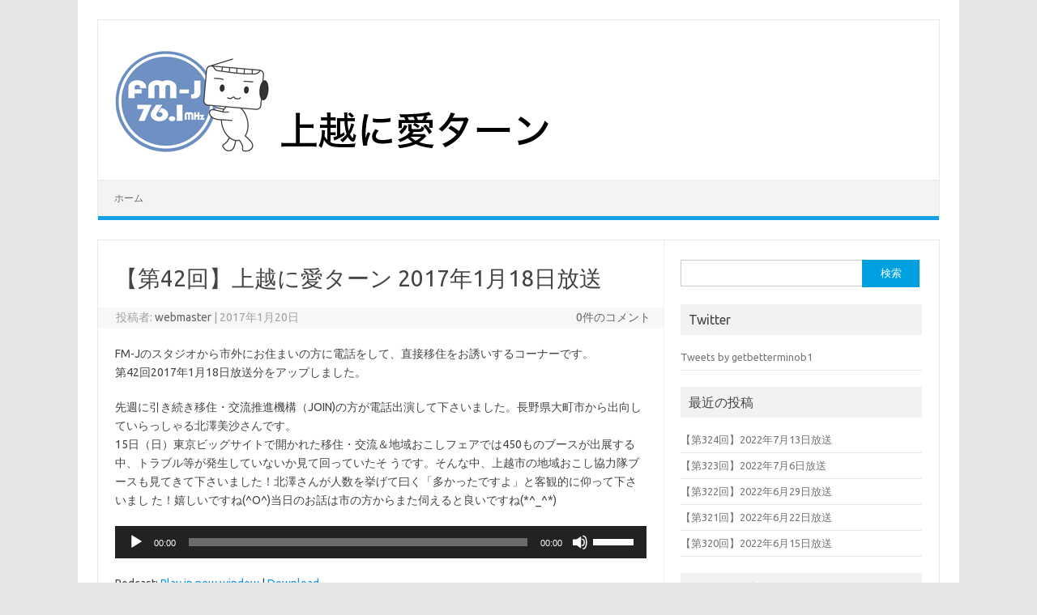

--- FILE ---
content_type: text/html; charset=UTF-8
request_url: https://www.fmj761.com/ai_turn/archives/189
body_size: 7533
content:
<!DOCTYPE html>
<!--[if IE 7]>
<html class="ie ie7" lang="ja">
<![endif]-->
<!--[if IE 8]>
<html class="ie ie8" lang="ja">
<![endif]-->
<!--[if !(IE 7) | !(IE 8)  ]><!-->
<html lang="ja">
<!--<![endif]-->
<head>
<meta charset="UTF-8">
<meta name="viewport" content="width=device-width, initial-scale=1">
<link rel="profile" href="http://gmpg.org/xfn/11">
<link rel="pingback" href="https://www.fmj761.com/ai_turn/wp/xmlrpc.php" />
<!--[if lt IE 9]>
<script src="https://www.fmj761.com/ai_turn/wp/wp-content/themes/iconic-one/js/html5.js" type="text/javascript"></script>
<![endif]-->
<title>【第42回】上越に愛ターン 2017年1月18日放送 &#8211; FM-J 上越に愛ターン</title>
<link rel='dns-prefetch' href='//fonts.googleapis.com' />
<link rel='dns-prefetch' href='//s.w.org' />
		<script type="text/javascript">
			window._wpemojiSettings = {"baseUrl":"https:\/\/s.w.org\/images\/core\/emoji\/12.0.0-1\/72x72\/","ext":".png","svgUrl":"https:\/\/s.w.org\/images\/core\/emoji\/12.0.0-1\/svg\/","svgExt":".svg","source":{"concatemoji":"https:\/\/www.fmj761.com\/ai_turn\/wp\/wp-includes\/js\/wp-emoji-release.min.js?ver=5.4.18"}};
			/*! This file is auto-generated */
			!function(e,a,t){var n,r,o,i=a.createElement("canvas"),p=i.getContext&&i.getContext("2d");function s(e,t){var a=String.fromCharCode;p.clearRect(0,0,i.width,i.height),p.fillText(a.apply(this,e),0,0);e=i.toDataURL();return p.clearRect(0,0,i.width,i.height),p.fillText(a.apply(this,t),0,0),e===i.toDataURL()}function c(e){var t=a.createElement("script");t.src=e,t.defer=t.type="text/javascript",a.getElementsByTagName("head")[0].appendChild(t)}for(o=Array("flag","emoji"),t.supports={everything:!0,everythingExceptFlag:!0},r=0;r<o.length;r++)t.supports[o[r]]=function(e){if(!p||!p.fillText)return!1;switch(p.textBaseline="top",p.font="600 32px Arial",e){case"flag":return s([127987,65039,8205,9895,65039],[127987,65039,8203,9895,65039])?!1:!s([55356,56826,55356,56819],[55356,56826,8203,55356,56819])&&!s([55356,57332,56128,56423,56128,56418,56128,56421,56128,56430,56128,56423,56128,56447],[55356,57332,8203,56128,56423,8203,56128,56418,8203,56128,56421,8203,56128,56430,8203,56128,56423,8203,56128,56447]);case"emoji":return!s([55357,56424,55356,57342,8205,55358,56605,8205,55357,56424,55356,57340],[55357,56424,55356,57342,8203,55358,56605,8203,55357,56424,55356,57340])}return!1}(o[r]),t.supports.everything=t.supports.everything&&t.supports[o[r]],"flag"!==o[r]&&(t.supports.everythingExceptFlag=t.supports.everythingExceptFlag&&t.supports[o[r]]);t.supports.everythingExceptFlag=t.supports.everythingExceptFlag&&!t.supports.flag,t.DOMReady=!1,t.readyCallback=function(){t.DOMReady=!0},t.supports.everything||(n=function(){t.readyCallback()},a.addEventListener?(a.addEventListener("DOMContentLoaded",n,!1),e.addEventListener("load",n,!1)):(e.attachEvent("onload",n),a.attachEvent("onreadystatechange",function(){"complete"===a.readyState&&t.readyCallback()})),(n=t.source||{}).concatemoji?c(n.concatemoji):n.wpemoji&&n.twemoji&&(c(n.twemoji),c(n.wpemoji)))}(window,document,window._wpemojiSettings);
		</script>
		<style type="text/css">
img.wp-smiley,
img.emoji {
	display: inline !important;
	border: none !important;
	box-shadow: none !important;
	height: 1em !important;
	width: 1em !important;
	margin: 0 .07em !important;
	vertical-align: -0.1em !important;
	background: none !important;
	padding: 0 !important;
}
</style>
	<link rel='stylesheet' id='wp-block-library-css'  href='https://www.fmj761.com/ai_turn/wp/wp-includes/css/dist/block-library/style.min.css?ver=5.4.18' type='text/css' media='all' />
<link rel='stylesheet' id='themonic-fonts-css'  href='https://fonts.googleapis.com/css?family=Ubuntu%3A400%2C700&#038;subset=latin%2Clatin-ext' type='text/css' media='all' />
<link rel='stylesheet' id='themonic-style-css'  href='https://www.fmj761.com/ai_turn/wp/wp-content/themes/iconic-one/style.css?ver=1.7.8' type='text/css' media='all' />
<link rel='stylesheet' id='custom-style-css'  href='https://www.fmj761.com/ai_turn/wp/wp-content/themes/iconic-one/custom.css?ver=5.4.18' type='text/css' media='all' />
<!--[if lt IE 9]>
<link rel='stylesheet' id='themonic-ie-css'  href='https://www.fmj761.com/ai_turn/wp/wp-content/themes/iconic-one/css/ie.css?ver=20130305' type='text/css' media='all' />
<![endif]-->
<link rel='https://api.w.org/' href='https://www.fmj761.com/ai_turn/wp-json/' />
<link rel="EditURI" type="application/rsd+xml" title="RSD" href="https://www.fmj761.com/ai_turn/wp/xmlrpc.php?rsd" />
<link rel="wlwmanifest" type="application/wlwmanifest+xml" href="https://www.fmj761.com/ai_turn/wp/wp-includes/wlwmanifest.xml" /> 
<link rel='prev' title='【第41回】上越に愛ターン 2017年1月11日放送' href='https://www.fmj761.com/ai_turn/archives/186' />
<link rel='next' title='【第43回】上越に愛ターン 2017年1月25日放送' href='https://www.fmj761.com/ai_turn/archives/192' />
<meta name="generator" content="WordPress 5.4.18" />
<link rel="canonical" href="https://www.fmj761.com/ai_turn/archives/189" />
<link rel='shortlink' href='https://www.fmj761.com/ai_turn/?p=189' />
<link rel="alternate" type="application/json+oembed" href="https://www.fmj761.com/ai_turn/wp-json/oembed/1.0/embed?url=https%3A%2F%2Fwww.fmj761.com%2Fai_turn%2Farchives%2F189" />
<link rel="alternate" type="text/xml+oembed" href="https://www.fmj761.com/ai_turn/wp-json/oembed/1.0/embed?url=https%3A%2F%2Fwww.fmj761.com%2Fai_turn%2Farchives%2F189&#038;format=xml" />
<script type="text/javascript"><!--
function powerpress_pinw(pinw_url){window.open(pinw_url, 'PowerPressPlayer','toolbar=0,status=0,resizable=1,width=460,height=320');	return false;}
//-->
</script>

<style type="text/css" xmlns="http://www.w3.org/1999/html">

/*
PowerPress subscribe sidebar widget
*/
.widget-area .widget_powerpress_subscribe h2,
.widget-area .widget_powerpress_subscribe h3,
.widget-area .widget_powerpress_subscribe h4,
.widget_powerpress_subscribe h2,
.widget_powerpress_subscribe h3,
.widget_powerpress_subscribe h4 {
	margin-bottom: 0;
	padding-bottom: 0;
}
</style>
</head>
<body class="post-template-default single single-post postid-189 single-format-standard custom-font-enabled">
<div id="page" class="site">
	<header id="masthead" class="site-header" role="banner">
					
		<div class="themonic-logo">
        <a href="https://www.fmj761.com/ai_turn/" title="FM-J 上越に愛ターン" rel="home"><img src="http://www.fmj761.com/ai_turn/wp/wp-content/uploads/2016/03/logo_ai_turn.gif" alt="FM-J 上越に愛ターン"></a>
		</div>
		

		
		<nav id="site-navigation" class="themonic-nav" role="navigation">
			<a class="assistive-text" href="#main" title="コンテンツへスキップ">コンテンツへスキップ</a>
			<ul id="menu-top" class="nav-menu"><li ><a href="https://www.fmj761.com/ai_turn/">ホーム</a></li></ul>
		</nav><!-- #site-navigation -->
		<div class="clear"></div>
	</header><!-- #masthead -->

	<div id="main" class="wrapper">	<div id="primary" class="site-content">
		<div id="content" role="main">

			
				
	<article id="post-189" class="post-189 post type-post status-publish format-standard hentry category-joetsu_ai_turn">
				<header class="entry-header">
						<h1 class="entry-title">【第42回】上越に愛ターン 2017年1月18日放送</h1>
									
		<div class="below-title-meta">
		<div class="adt">
		投稿者:        <span class="vcard author">
			<span class="fn"><a href="https://www.fmj761.com/ai_turn/archives/author/webmaster" title="webmaster の投稿" rel="author">webmaster</a></span>
        </span>
        <span class="meta-sep">|</span> 
				
				<span class="date updated">2017年1月20日</span>
				 
        </div>
		<div class="adt-comment">
		<a class="link-comments" href="https://www.fmj761.com/ai_turn/archives/189#respond">0件のコメント</a> 
        </div>       
		</div><!-- below title meta end -->
			
						
		</header><!-- .entry-header -->

							<div class="entry-content">
												<p>FM-Jのスタジオから市外にお住まいの方に電話をして、直接移住をお誘いするコーナーです。<br />
第42回2017年1月18日放送分をアップしました。</p>
<p>先週に引き続き移住・交流推進機構（JOIN)の方が電話出演して下さいました。長野県大町市から出向していらっしゃる北澤美沙さんです。<br />
15日（日）東京ビッグサイトで開かれた移住・交流＆地域おこしフェアでは450ものブースが出展する中、トラブル等が発生していないか見て回っていたそ うです。そんな中、上越市の地域おこし協力隊ブースも見てきて下さいました！北澤さんが人数を挙げて曰く「多かったですよ」と客観的に仰って下さいまし た！嬉しいですね(^O^)当日のお話は市の方からまた伺えると良いですね(*^_^*)</p>
<div class="powerpress_player" id="powerpress_player_9352"><!--[if lt IE 9]><script>document.createElement('audio');</script><![endif]-->
<audio class="wp-audio-shortcode" id="audio-189-1" preload="none" style="width: 100%;" controls="controls"><source type="audio/mpeg" src="http://www.fmj761.com/ai_turn/wp/wp-content/uploads/2017/01/20170118.mp3?_=1" /><a href="http://www.fmj761.com/ai_turn/wp/wp-content/uploads/2017/01/20170118.mp3">http://www.fmj761.com/ai_turn/wp/wp-content/uploads/2017/01/20170118.mp3</a></audio></div><p class="powerpress_links powerpress_links_mp3">Podcast: <a href="http://www.fmj761.com/ai_turn/wp/wp-content/uploads/2017/01/20170118.mp3" class="powerpress_link_pinw" target="_blank" title="Play in new window" onclick="return powerpress_pinw('https://www.fmj761.com/ai_turn/?powerpress_pinw=189-podcast');" rel="nofollow">Play in new window</a> | <a href="http://www.fmj761.com/ai_turn/wp/wp-content/uploads/2017/01/20170118.mp3" class="powerpress_link_d" title="Download" rel="nofollow" download="20170118.mp3">Download</a></p><p class="powerpress_links powerpress_subscribe_links">Subscribe: <a href="https://itunes.apple.com/jp/podcast/fm-j-shang-yueni-aitan/id1095202401?mt=2&amp;ls=1#episodeGuid=http%3A%2F%2Fwww.fmj761.com%2Fai_turn%2F%3Fp%3D189" class="powerpress_link_subscribe powerpress_link_subscribe_itunes" title="Subscribe on Apple Podcasts" rel="nofollow">Apple Podcasts</a> | <a href="https://subscribeonandroid.com/www.fmj761.com/ai_turn/feed/podcast" class="powerpress_link_subscribe powerpress_link_subscribe_android" title="Subscribe on Android" rel="nofollow">Android</a> | <a href="https://www.fmj761.com/ai_turn/feed/podcast" class="powerpress_link_subscribe powerpress_link_subscribe_rss" title="Subscribe via RSS" rel="nofollow">RSS</a></p>											</div><!-- .entry-content -->
		
	<footer class="entry-meta">
					<span>カテゴリー: <a href="https://www.fmj761.com/ai_turn/archives/category/joetsu_ai_turn" rel="category tag">上越に愛ターン</a></span>
								<span></span>
			
           						</footer><!-- .entry-meta -->
	</article><!-- #post -->
				<nav class="nav-single">
					<div class="assistive-text">投稿ナビゲーション</div>
					<span class="nav-previous"><a href="https://www.fmj761.com/ai_turn/archives/186" rel="prev"><span class="meta-nav">&larr;</span> 【第41回】上越に愛ターン 2017年1月11日放送</a></span>
					<span class="nav-next"><a href="https://www.fmj761.com/ai_turn/archives/192" rel="next">【第43回】上越に愛ターン 2017年1月25日放送 <span class="meta-nav">&rarr;</span></a></span>
				</nav><!-- .nav-single -->

				
			
		</div><!-- #content -->
	</div><!-- #primary -->


			<div id="secondary" class="widget-area" role="complementary">
			<aside id="search-2" class="widget widget_search"><form role="search" method="get" id="searchform" class="searchform" action="https://www.fmj761.com/ai_turn/">
				<div>
					<label class="screen-reader-text" for="s">検索:</label>
					<input type="text" value="" name="s" id="s" />
					<input type="submit" id="searchsubmit" value="検索" />
				</div>
			</form></aside><aside id="custom_html-2" class="widget_text widget widget_custom_html"><p class="widget-title">Twitter</p><div class="textwidget custom-html-widget"><a class="twitter-timeline" data-height="500" href="https://twitter.com/getbetterminob1?ref_src=twsrc%5Etfw">Tweets by getbetterminob1</a> <script async src="https://platform.twitter.com/widgets.js" charset="utf-8"></script> </div></aside>		<aside id="recent-posts-2" class="widget widget_recent_entries">		<p class="widget-title">最近の投稿</p>		<ul>
											<li>
					<a href="https://www.fmj761.com/ai_turn/archives/1601">【第324回】2022年7月13日放送</a>
									</li>
											<li>
					<a href="https://www.fmj761.com/ai_turn/archives/1597">【第323回】2022年7月6日放送</a>
									</li>
											<li>
					<a href="https://www.fmj761.com/ai_turn/archives/1592">【第322回】2022年6月29日放送</a>
									</li>
											<li>
					<a href="https://www.fmj761.com/ai_turn/archives/1587">【第321回】2022年6月22日放送</a>
									</li>
											<li>
					<a href="https://www.fmj761.com/ai_turn/archives/1584">【第320回】2022年6月15日放送</a>
									</li>
					</ul>
		</aside><aside id="archives-2" class="widget widget_archive"><p class="widget-title">アーカイブ</p>		<ul>
				<li><a href='https://www.fmj761.com/ai_turn/archives/date/2022/07'>2022年7月</a></li>
	<li><a href='https://www.fmj761.com/ai_turn/archives/date/2022/06'>2022年6月</a></li>
	<li><a href='https://www.fmj761.com/ai_turn/archives/date/2022/05'>2022年5月</a></li>
	<li><a href='https://www.fmj761.com/ai_turn/archives/date/2022/04'>2022年4月</a></li>
	<li><a href='https://www.fmj761.com/ai_turn/archives/date/2022/03'>2022年3月</a></li>
	<li><a href='https://www.fmj761.com/ai_turn/archives/date/2022/02'>2022年2月</a></li>
	<li><a href='https://www.fmj761.com/ai_turn/archives/date/2022/01'>2022年1月</a></li>
	<li><a href='https://www.fmj761.com/ai_turn/archives/date/2021/12'>2021年12月</a></li>
	<li><a href='https://www.fmj761.com/ai_turn/archives/date/2021/11'>2021年11月</a></li>
	<li><a href='https://www.fmj761.com/ai_turn/archives/date/2021/10'>2021年10月</a></li>
	<li><a href='https://www.fmj761.com/ai_turn/archives/date/2021/09'>2021年9月</a></li>
	<li><a href='https://www.fmj761.com/ai_turn/archives/date/2021/08'>2021年8月</a></li>
	<li><a href='https://www.fmj761.com/ai_turn/archives/date/2021/07'>2021年7月</a></li>
	<li><a href='https://www.fmj761.com/ai_turn/archives/date/2021/06'>2021年6月</a></li>
	<li><a href='https://www.fmj761.com/ai_turn/archives/date/2021/05'>2021年5月</a></li>
	<li><a href='https://www.fmj761.com/ai_turn/archives/date/2021/04'>2021年4月</a></li>
	<li><a href='https://www.fmj761.com/ai_turn/archives/date/2021/03'>2021年3月</a></li>
	<li><a href='https://www.fmj761.com/ai_turn/archives/date/2021/02'>2021年2月</a></li>
	<li><a href='https://www.fmj761.com/ai_turn/archives/date/2021/01'>2021年1月</a></li>
	<li><a href='https://www.fmj761.com/ai_turn/archives/date/2020/12'>2020年12月</a></li>
	<li><a href='https://www.fmj761.com/ai_turn/archives/date/2020/11'>2020年11月</a></li>
	<li><a href='https://www.fmj761.com/ai_turn/archives/date/2020/10'>2020年10月</a></li>
	<li><a href='https://www.fmj761.com/ai_turn/archives/date/2020/09'>2020年9月</a></li>
	<li><a href='https://www.fmj761.com/ai_turn/archives/date/2020/08'>2020年8月</a></li>
	<li><a href='https://www.fmj761.com/ai_turn/archives/date/2020/07'>2020年7月</a></li>
	<li><a href='https://www.fmj761.com/ai_turn/archives/date/2020/06'>2020年6月</a></li>
	<li><a href='https://www.fmj761.com/ai_turn/archives/date/2020/05'>2020年5月</a></li>
	<li><a href='https://www.fmj761.com/ai_turn/archives/date/2020/04'>2020年4月</a></li>
	<li><a href='https://www.fmj761.com/ai_turn/archives/date/2020/03'>2020年3月</a></li>
	<li><a href='https://www.fmj761.com/ai_turn/archives/date/2020/02'>2020年2月</a></li>
	<li><a href='https://www.fmj761.com/ai_turn/archives/date/2020/01'>2020年1月</a></li>
	<li><a href='https://www.fmj761.com/ai_turn/archives/date/2019/12'>2019年12月</a></li>
	<li><a href='https://www.fmj761.com/ai_turn/archives/date/2019/11'>2019年11月</a></li>
	<li><a href='https://www.fmj761.com/ai_turn/archives/date/2019/10'>2019年10月</a></li>
	<li><a href='https://www.fmj761.com/ai_turn/archives/date/2019/09'>2019年9月</a></li>
	<li><a href='https://www.fmj761.com/ai_turn/archives/date/2019/08'>2019年8月</a></li>
	<li><a href='https://www.fmj761.com/ai_turn/archives/date/2019/07'>2019年7月</a></li>
	<li><a href='https://www.fmj761.com/ai_turn/archives/date/2019/06'>2019年6月</a></li>
	<li><a href='https://www.fmj761.com/ai_turn/archives/date/2019/05'>2019年5月</a></li>
	<li><a href='https://www.fmj761.com/ai_turn/archives/date/2019/04'>2019年4月</a></li>
	<li><a href='https://www.fmj761.com/ai_turn/archives/date/2019/03'>2019年3月</a></li>
	<li><a href='https://www.fmj761.com/ai_turn/archives/date/2019/02'>2019年2月</a></li>
	<li><a href='https://www.fmj761.com/ai_turn/archives/date/2019/01'>2019年1月</a></li>
	<li><a href='https://www.fmj761.com/ai_turn/archives/date/2018/12'>2018年12月</a></li>
	<li><a href='https://www.fmj761.com/ai_turn/archives/date/2018/11'>2018年11月</a></li>
	<li><a href='https://www.fmj761.com/ai_turn/archives/date/2018/10'>2018年10月</a></li>
	<li><a href='https://www.fmj761.com/ai_turn/archives/date/2018/09'>2018年9月</a></li>
	<li><a href='https://www.fmj761.com/ai_turn/archives/date/2018/08'>2018年8月</a></li>
	<li><a href='https://www.fmj761.com/ai_turn/archives/date/2018/07'>2018年7月</a></li>
	<li><a href='https://www.fmj761.com/ai_turn/archives/date/2018/06'>2018年6月</a></li>
	<li><a href='https://www.fmj761.com/ai_turn/archives/date/2018/05'>2018年5月</a></li>
	<li><a href='https://www.fmj761.com/ai_turn/archives/date/2018/04'>2018年4月</a></li>
	<li><a href='https://www.fmj761.com/ai_turn/archives/date/2018/03'>2018年3月</a></li>
	<li><a href='https://www.fmj761.com/ai_turn/archives/date/2018/02'>2018年2月</a></li>
	<li><a href='https://www.fmj761.com/ai_turn/archives/date/2018/01'>2018年1月</a></li>
	<li><a href='https://www.fmj761.com/ai_turn/archives/date/2017/12'>2017年12月</a></li>
	<li><a href='https://www.fmj761.com/ai_turn/archives/date/2017/11'>2017年11月</a></li>
	<li><a href='https://www.fmj761.com/ai_turn/archives/date/2017/10'>2017年10月</a></li>
	<li><a href='https://www.fmj761.com/ai_turn/archives/date/2017/09'>2017年9月</a></li>
	<li><a href='https://www.fmj761.com/ai_turn/archives/date/2017/08'>2017年8月</a></li>
	<li><a href='https://www.fmj761.com/ai_turn/archives/date/2017/07'>2017年7月</a></li>
	<li><a href='https://www.fmj761.com/ai_turn/archives/date/2017/06'>2017年6月</a></li>
	<li><a href='https://www.fmj761.com/ai_turn/archives/date/2017/05'>2017年5月</a></li>
	<li><a href='https://www.fmj761.com/ai_turn/archives/date/2017/04'>2017年4月</a></li>
	<li><a href='https://www.fmj761.com/ai_turn/archives/date/2017/03'>2017年3月</a></li>
	<li><a href='https://www.fmj761.com/ai_turn/archives/date/2017/02'>2017年2月</a></li>
	<li><a href='https://www.fmj761.com/ai_turn/archives/date/2017/01'>2017年1月</a></li>
	<li><a href='https://www.fmj761.com/ai_turn/archives/date/2016/12'>2016年12月</a></li>
	<li><a href='https://www.fmj761.com/ai_turn/archives/date/2016/11'>2016年11月</a></li>
	<li><a href='https://www.fmj761.com/ai_turn/archives/date/2016/10'>2016年10月</a></li>
	<li><a href='https://www.fmj761.com/ai_turn/archives/date/2016/09'>2016年9月</a></li>
	<li><a href='https://www.fmj761.com/ai_turn/archives/date/2016/08'>2016年8月</a></li>
	<li><a href='https://www.fmj761.com/ai_turn/archives/date/2016/07'>2016年7月</a></li>
	<li><a href='https://www.fmj761.com/ai_turn/archives/date/2016/06'>2016年6月</a></li>
	<li><a href='https://www.fmj761.com/ai_turn/archives/date/2016/05'>2016年5月</a></li>
	<li><a href='https://www.fmj761.com/ai_turn/archives/date/2016/04'>2016年4月</a></li>
		</ul>
			</aside><aside id="powerpress_subscribe-2" class="widget widget_powerpress_subscribe"><p class="widget-title">上越に愛ターン Podcasting</p><div class="pp-ssb-widget pp-ssb-widget-modern pp-ssb-widget-include"><a href="https://itunes.apple.com/jp/podcast/fm-j-shang-yueni-aitan/id1095202401?mt=2&#038;ls=1" class="pp-ssb-btn-sq vertical pp-ssb-itunes" title="Subscribe on Apple Podcasts"><span class="pp-ssb-ic"></span><span class="pp-ssb-text">Apple Podcasts</span></a><a href="https://www.google.com/podcasts?feed=aHR0cHM6Ly93d3cuZm1qNzYxLmNvbS9haV90dXJuL2ZlZWQvcG9kY2FzdA" class="pp-ssb-btn-sq vertical  pp-ssb-gp" title="Subscribe on Google Podcasts"><span class="pp-ssb-ic"></span><span class="pp-ssb-text">Google Podcasts</span></a><a href="https://subscribeonandroid.com/www.fmj761.com/ai_turn/feed/podcast" class="pp-ssb-btn-sq  vertical pp-ssb-android" title="Subscribe on Android"><span class="pp-ssb-ic"></span><span class="pp-ssb-text">Android</span></a><a href="https://subscribebyemail.com/www.fmj761.com/ai_turn/feed/podcast" class="pp-ssb-btn-sq  vertical  pp-ssb-email" title="Subscribe by Email"><span class="pp-ssb-ic"></span><span class="pp-ssb-text">by Email</span></a><a href="https://www.fmj761.com/ai_turn/feed/podcast" class="pp-ssb-btn-sq vertical pp-ssb-rss" title="Subscribe via RSS"><span class="pp-ssb-ic"></span><span class="pp-ssb-text">RSS</span></a></div></aside>		</div><!-- #secondary -->
		</div><!-- #main .wrapper -->
	<footer id="colophon" role="contentinfo">
		<div class="site-info">
		<div class="footercopy">Copyright 2016 FM-J</div>
		<div class="footercredit"></div>
		<div class="clear"></div>
		</div><!-- .site-info -->
		</footer><!-- #colophon -->
		<div class="site-wordpress">
				<a href="http://themonic.com/iconic-one/">Iconic One</a> Theme | Powered by <a href="http://wordpress.org">Wordpress</a>
				</div><!-- .site-info -->
				<div class="clear"></div>
</div><!-- #page -->

<link rel='stylesheet' id='mediaelement-css'  href='https://www.fmj761.com/ai_turn/wp/wp-includes/js/mediaelement/mediaelementplayer-legacy.min.css?ver=4.2.13-9993131' type='text/css' media='all' />
<link rel='stylesheet' id='wp-mediaelement-css'  href='https://www.fmj761.com/ai_turn/wp/wp-includes/js/mediaelement/wp-mediaelement.min.css?ver=5.4.18' type='text/css' media='all' />
<link rel='stylesheet' id='powerpress_subscribe_widget_modern-css'  href='https://www.fmj761.com/ai_turn/wp/wp-content/plugins/powerpress/css/subscribe-widget.min.css?ver=5.4.18' type='text/css' media='all' />
<script type='text/javascript' src='https://www.fmj761.com/ai_turn/wp/wp-content/themes/iconic-one/js/selectnav.js?ver=1.0'></script>
<script type='text/javascript' src='https://www.fmj761.com/ai_turn/wp/wp-includes/js/wp-embed.min.js?ver=5.4.18'></script>
<script type='text/javascript' src='https://www.fmj761.com/ai_turn/wp/wp-content/plugins/powerpress/player.min.js?ver=5.4.18'></script>
<script type='text/javascript' src='https://www.fmj761.com/ai_turn/wp/wp-includes/js/jquery/jquery.js?ver=1.12.4-wp'></script>
<script type='text/javascript' src='https://www.fmj761.com/ai_turn/wp/wp-includes/js/jquery/jquery-migrate.min.js?ver=1.4.1'></script>
<script type='text/javascript'>
var mejsL10n = {"language":"ja","strings":{"mejs.download-file":"\u30d5\u30a1\u30a4\u30eb\u3092\u30c0\u30a6\u30f3\u30ed\u30fc\u30c9","mejs.install-flash":"\u3054\u5229\u7528\u306e\u30d6\u30e9\u30a6\u30b6\u30fc\u306f Flash Player \u304c\u7121\u52b9\u306b\u306a\u3063\u3066\u3044\u308b\u304b\u3001\u30a4\u30f3\u30b9\u30c8\u30fc\u30eb\u3055\u308c\u3066\u3044\u307e\u305b\u3093\u3002Flash Player \u30d7\u30e9\u30b0\u30a4\u30f3\u3092\u6709\u52b9\u306b\u3059\u308b\u304b\u3001\u6700\u65b0\u30d0\u30fc\u30b8\u30e7\u30f3\u3092 https:\/\/get.adobe.com\/jp\/flashplayer\/ \u304b\u3089\u30a4\u30f3\u30b9\u30c8\u30fc\u30eb\u3057\u3066\u304f\u3060\u3055\u3044\u3002","mejs.fullscreen":"\u30d5\u30eb\u30b9\u30af\u30ea\u30fc\u30f3","mejs.play":"\u518d\u751f","mejs.pause":"\u505c\u6b62","mejs.time-slider":"\u30bf\u30a4\u30e0\u30b9\u30e9\u30a4\u30c0\u30fc","mejs.time-help-text":"1\u79d2\u9032\u3080\u306b\u306f\u5de6\u53f3\u77e2\u5370\u30ad\u30fc\u3092\u300110\u79d2\u9032\u3080\u306b\u306f\u4e0a\u4e0b\u77e2\u5370\u30ad\u30fc\u3092\u4f7f\u3063\u3066\u304f\u3060\u3055\u3044\u3002","mejs.live-broadcast":"\u751f\u653e\u9001","mejs.volume-help-text":"\u30dc\u30ea\u30e5\u30fc\u30e0\u8abf\u7bc0\u306b\u306f\u4e0a\u4e0b\u77e2\u5370\u30ad\u30fc\u3092\u4f7f\u3063\u3066\u304f\u3060\u3055\u3044\u3002","mejs.unmute":"\u30df\u30e5\u30fc\u30c8\u89e3\u9664","mejs.mute":"\u30df\u30e5\u30fc\u30c8","mejs.volume-slider":"\u30dc\u30ea\u30e5\u30fc\u30e0\u30b9\u30e9\u30a4\u30c0\u30fc","mejs.video-player":"\u52d5\u753b\u30d7\u30ec\u30fc\u30e4\u30fc","mejs.audio-player":"\u97f3\u58f0\u30d7\u30ec\u30fc\u30e4\u30fc","mejs.captions-subtitles":"\u30ad\u30e3\u30d7\u30b7\u30e7\u30f3\/\u5b57\u5e55","mejs.captions-chapters":"\u30c1\u30e3\u30d7\u30bf\u30fc","mejs.none":"\u306a\u3057","mejs.afrikaans":"\u30a2\u30d5\u30ea\u30ab\u30fc\u30f3\u30b9\u8a9e","mejs.albanian":"\u30a2\u30eb\u30d0\u30cb\u30a2\u8a9e","mejs.arabic":"\u30a2\u30e9\u30d3\u30a2\u8a9e","mejs.belarusian":"\u30d9\u30e9\u30eb\u30fc\u30b7\u8a9e","mejs.bulgarian":"\u30d6\u30eb\u30ac\u30ea\u30a2\u8a9e","mejs.catalan":"\u30ab\u30bf\u30ed\u30cb\u30a2\u8a9e","mejs.chinese":"\u4e2d\u56fd\u8a9e","mejs.chinese-simplified":"\u4e2d\u56fd\u8a9e (\u7c21\u4f53\u5b57)","mejs.chinese-traditional":"\u4e2d\u56fd\u8a9e (\u7e41\u4f53\u5b57)","mejs.croatian":"\u30af\u30ed\u30a2\u30c1\u30a2\u8a9e","mejs.czech":"\u30c1\u30a7\u30b3\u8a9e","mejs.danish":"\u30c7\u30f3\u30de\u30fc\u30af\u8a9e","mejs.dutch":"\u30aa\u30e9\u30f3\u30c0\u8a9e","mejs.english":"\u82f1\u8a9e","mejs.estonian":"\u30a8\u30b9\u30c8\u30cb\u30a2\u8a9e","mejs.filipino":"\u30d5\u30a3\u30ea\u30d4\u30f3\u8a9e","mejs.finnish":"\u30d5\u30a3\u30f3\u30e9\u30f3\u30c9\u8a9e","mejs.french":"\u30d5\u30e9\u30f3\u30b9\u8a9e","mejs.galician":"\u30ac\u30ea\u30b7\u30a2\u8a9e","mejs.german":"\u30c9\u30a4\u30c4\u8a9e","mejs.greek":"\u30ae\u30ea\u30b7\u30e3\u8a9e","mejs.haitian-creole":"\u30cf\u30a4\u30c1\u8a9e","mejs.hebrew":"\u30d8\u30d6\u30e9\u30a4\u8a9e","mejs.hindi":"\u30d2\u30f3\u30c7\u30a3\u30fc\u8a9e","mejs.hungarian":"\u30cf\u30f3\u30ac\u30ea\u30fc\u8a9e","mejs.icelandic":"\u30a2\u30a4\u30b9\u30e9\u30f3\u30c9\u8a9e","mejs.indonesian":"\u30a4\u30f3\u30c9\u30cd\u30b7\u30a2\u8a9e","mejs.irish":"\u30a2\u30a4\u30eb\u30e9\u30f3\u30c9\u8a9e","mejs.italian":"\u30a4\u30bf\u30ea\u30a2\u8a9e","mejs.japanese":"\u65e5\u672c\u8a9e","mejs.korean":"\u97d3\u56fd\u8a9e","mejs.latvian":"\u30e9\u30c8\u30d3\u30a2\u8a9e","mejs.lithuanian":"\u30ea\u30c8\u30a2\u30cb\u30a2\u8a9e","mejs.macedonian":"\u30de\u30b1\u30c9\u30cb\u30a2\u8a9e","mejs.malay":"\u30de\u30ec\u30fc\u8a9e","mejs.maltese":"\u30de\u30eb\u30bf\u8a9e","mejs.norwegian":"\u30ce\u30eb\u30a6\u30a7\u30fc\u8a9e","mejs.persian":"\u30da\u30eb\u30b7\u30a2\u8a9e","mejs.polish":"\u30dd\u30fc\u30e9\u30f3\u30c9\u8a9e","mejs.portuguese":"\u30dd\u30eb\u30c8\u30ac\u30eb\u8a9e","mejs.romanian":"\u30eb\u30fc\u30de\u30cb\u30a2\u8a9e","mejs.russian":"\u30ed\u30b7\u30a2\u8a9e","mejs.serbian":"\u30bb\u30eb\u30d3\u30a2\u8a9e","mejs.slovak":"\u30b9\u30ed\u30d0\u30ad\u30a2\u8a9e","mejs.slovenian":"\u30b9\u30ed\u30d9\u30cb\u30a2\u8a9e","mejs.spanish":"\u30b9\u30da\u30a4\u30f3\u8a9e","mejs.swahili":"\u30b9\u30ef\u30d2\u30ea\u8a9e","mejs.swedish":"\u30b9\u30a6\u30a7\u30fc\u30c7\u30f3\u8a9e","mejs.tagalog":"\u30bf\u30ac\u30ed\u30b0\u8a9e","mejs.thai":"\u30bf\u30a4\u8a9e","mejs.turkish":"\u30c8\u30eb\u30b3\u8a9e","mejs.ukrainian":"\u30a6\u30af\u30e9\u30a4\u30ca\u8a9e","mejs.vietnamese":"\u30d9\u30c8\u30ca\u30e0\u8a9e","mejs.welsh":"\u30a6\u30a7\u30fc\u30eb\u30ba\u8a9e","mejs.yiddish":"\u30a4\u30c7\u30a3\u30c3\u30b7\u30e5\u8a9e"}};
</script>
<script type='text/javascript' src='https://www.fmj761.com/ai_turn/wp/wp-includes/js/mediaelement/mediaelement-and-player.min.js?ver=4.2.13-9993131'></script>
<script type='text/javascript' src='https://www.fmj761.com/ai_turn/wp/wp-includes/js/mediaelement/mediaelement-migrate.min.js?ver=5.4.18'></script>
<script type='text/javascript'>
/* <![CDATA[ */
var _wpmejsSettings = {"pluginPath":"\/ai_turn\/wp\/wp-includes\/js\/mediaelement\/","classPrefix":"mejs-","stretching":"responsive"};
/* ]]> */
</script>
<script type='text/javascript' src='https://www.fmj761.com/ai_turn/wp/wp-includes/js/mediaelement/wp-mediaelement.min.js?ver=5.4.18'></script>
</body>
</html>